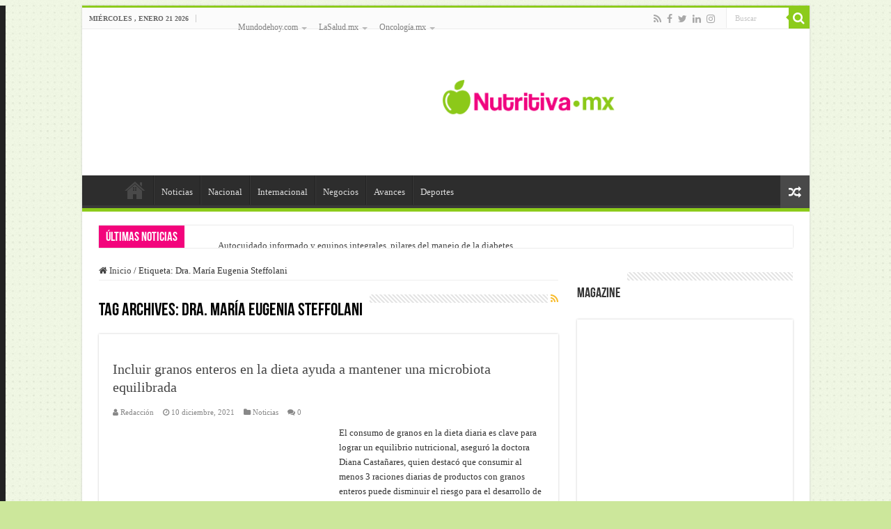

--- FILE ---
content_type: text/html; charset=UTF-8
request_url: https://nutritiva.mx/tag/dra-maria-eugenia-steffolani/
body_size: 16539
content:
<!DOCTYPE html><html lang="es" prefix="og: http://ogp.me/ns# fb: http://ogp.me/ns/fb#" prefix="og: http://ogp.me/ns#"><head><script data-no-optimize="1">var litespeed_docref=sessionStorage.getItem("litespeed_docref");litespeed_docref&&(Object.defineProperty(document,"referrer",{get:function(){return litespeed_docref}}),sessionStorage.removeItem("litespeed_docref"));</script> <meta charset="UTF-8" /><link rel="profile" href="http://gmpg.org/xfn/11" /><link rel="pingback" href="https://nutritiva.mx/xmlrpc.php" /><title>Dra. María Eugenia Steffolani &#8211; Nutritiva.mx</title><meta name='robots' content='max-image-preview:large' /><link rel='dns-prefetch' href='//fonts.googleapis.com' /><link rel='dns-prefetch' href='//www.googletagmanager.com' /><link rel="alternate" type="application/rss+xml" title="Nutritiva.mx &raquo; Feed" href="https://nutritiva.mx/feed/" /><link rel="alternate" type="application/rss+xml" title="Nutritiva.mx &raquo; RSS de los comentarios" href="https://nutritiva.mx/comments/feed/" /><link rel="alternate" type="application/rss+xml" title="Nutritiva.mx &raquo; Dra. María Eugenia Steffolani RSS de la etiqueta" href="https://nutritiva.mx/tag/dra-maria-eugenia-steffolani/feed/" /><style id='wp-img-auto-sizes-contain-inline-css' type='text/css'>img:is([sizes=auto i],[sizes^="auto," i]){contain-intrinsic-size:3000px 1500px}
/*# sourceURL=wp-img-auto-sizes-contain-inline-css */</style><link data-optimized="2" rel="stylesheet" href="https://nutritiva.mx/wp-content/litespeed/css/cd7529b13814593bfde8e23cee1d1ad1.css?ver=4ff7c" /><style id='wp-block-embed-inline-css' type='text/css'>.wp-block-embed.alignleft,.wp-block-embed.alignright,.wp-block[data-align=left]>[data-type="core/embed"],.wp-block[data-align=right]>[data-type="core/embed"]{max-width:360px;width:100%}.wp-block-embed.alignleft .wp-block-embed__wrapper,.wp-block-embed.alignright .wp-block-embed__wrapper,.wp-block[data-align=left]>[data-type="core/embed"] .wp-block-embed__wrapper,.wp-block[data-align=right]>[data-type="core/embed"] .wp-block-embed__wrapper{min-width:280px}.wp-block-cover .wp-block-embed{min-height:240px;min-width:320px}.wp-block-embed{overflow-wrap:break-word}.wp-block-embed :where(figcaption){margin-bottom:1em;margin-top:.5em}.wp-block-embed iframe{max-width:100%}.wp-block-embed__wrapper{position:relative}.wp-embed-responsive .wp-has-aspect-ratio .wp-block-embed__wrapper:before{content:"";display:block;padding-top:50%}.wp-embed-responsive .wp-has-aspect-ratio iframe{bottom:0;height:100%;left:0;position:absolute;right:0;top:0;width:100%}.wp-embed-responsive .wp-embed-aspect-21-9 .wp-block-embed__wrapper:before{padding-top:42.85%}.wp-embed-responsive .wp-embed-aspect-18-9 .wp-block-embed__wrapper:before{padding-top:50%}.wp-embed-responsive .wp-embed-aspect-16-9 .wp-block-embed__wrapper:before{padding-top:56.25%}.wp-embed-responsive .wp-embed-aspect-4-3 .wp-block-embed__wrapper:before{padding-top:75%}.wp-embed-responsive .wp-embed-aspect-1-1 .wp-block-embed__wrapper:before{padding-top:100%}.wp-embed-responsive .wp-embed-aspect-9-16 .wp-block-embed__wrapper:before{padding-top:177.77%}.wp-embed-responsive .wp-embed-aspect-1-2 .wp-block-embed__wrapper:before{padding-top:200%}
/*# sourceURL=https://nutritiva.mx/wp-includes/blocks/embed/style.min.css */</style><style id='wp-block-paragraph-inline-css' type='text/css'>.is-small-text{font-size:.875em}.is-regular-text{font-size:1em}.is-large-text{font-size:2.25em}.is-larger-text{font-size:3em}.has-drop-cap:not(:focus):first-letter{float:left;font-size:8.4em;font-style:normal;font-weight:100;line-height:.68;margin:.05em .1em 0 0;text-transform:uppercase}body.rtl .has-drop-cap:not(:focus):first-letter{float:none;margin-left:.1em}p.has-drop-cap.has-background{overflow:hidden}:root :where(p.has-background){padding:1.25em 2.375em}:where(p.has-text-color:not(.has-link-color)) a{color:inherit}p.has-text-align-left[style*="writing-mode:vertical-lr"],p.has-text-align-right[style*="writing-mode:vertical-rl"]{rotate:180deg}
/*# sourceURL=https://nutritiva.mx/wp-includes/blocks/paragraph/style.min.css */</style><style id='global-styles-inline-css' type='text/css'>:root{--wp--preset--aspect-ratio--square: 1;--wp--preset--aspect-ratio--4-3: 4/3;--wp--preset--aspect-ratio--3-4: 3/4;--wp--preset--aspect-ratio--3-2: 3/2;--wp--preset--aspect-ratio--2-3: 2/3;--wp--preset--aspect-ratio--16-9: 16/9;--wp--preset--aspect-ratio--9-16: 9/16;--wp--preset--color--black: #000000;--wp--preset--color--cyan-bluish-gray: #abb8c3;--wp--preset--color--white: #ffffff;--wp--preset--color--pale-pink: #f78da7;--wp--preset--color--vivid-red: #cf2e2e;--wp--preset--color--luminous-vivid-orange: #ff6900;--wp--preset--color--luminous-vivid-amber: #fcb900;--wp--preset--color--light-green-cyan: #7bdcb5;--wp--preset--color--vivid-green-cyan: #00d084;--wp--preset--color--pale-cyan-blue: #8ed1fc;--wp--preset--color--vivid-cyan-blue: #0693e3;--wp--preset--color--vivid-purple: #9b51e0;--wp--preset--gradient--vivid-cyan-blue-to-vivid-purple: linear-gradient(135deg,rgb(6,147,227) 0%,rgb(155,81,224) 100%);--wp--preset--gradient--light-green-cyan-to-vivid-green-cyan: linear-gradient(135deg,rgb(122,220,180) 0%,rgb(0,208,130) 100%);--wp--preset--gradient--luminous-vivid-amber-to-luminous-vivid-orange: linear-gradient(135deg,rgb(252,185,0) 0%,rgb(255,105,0) 100%);--wp--preset--gradient--luminous-vivid-orange-to-vivid-red: linear-gradient(135deg,rgb(255,105,0) 0%,rgb(207,46,46) 100%);--wp--preset--gradient--very-light-gray-to-cyan-bluish-gray: linear-gradient(135deg,rgb(238,238,238) 0%,rgb(169,184,195) 100%);--wp--preset--gradient--cool-to-warm-spectrum: linear-gradient(135deg,rgb(74,234,220) 0%,rgb(151,120,209) 20%,rgb(207,42,186) 40%,rgb(238,44,130) 60%,rgb(251,105,98) 80%,rgb(254,248,76) 100%);--wp--preset--gradient--blush-light-purple: linear-gradient(135deg,rgb(255,206,236) 0%,rgb(152,150,240) 100%);--wp--preset--gradient--blush-bordeaux: linear-gradient(135deg,rgb(254,205,165) 0%,rgb(254,45,45) 50%,rgb(107,0,62) 100%);--wp--preset--gradient--luminous-dusk: linear-gradient(135deg,rgb(255,203,112) 0%,rgb(199,81,192) 50%,rgb(65,88,208) 100%);--wp--preset--gradient--pale-ocean: linear-gradient(135deg,rgb(255,245,203) 0%,rgb(182,227,212) 50%,rgb(51,167,181) 100%);--wp--preset--gradient--electric-grass: linear-gradient(135deg,rgb(202,248,128) 0%,rgb(113,206,126) 100%);--wp--preset--gradient--midnight: linear-gradient(135deg,rgb(2,3,129) 0%,rgb(40,116,252) 100%);--wp--preset--font-size--small: 13px;--wp--preset--font-size--medium: 20px;--wp--preset--font-size--large: 36px;--wp--preset--font-size--x-large: 42px;--wp--preset--spacing--20: 0.44rem;--wp--preset--spacing--30: 0.67rem;--wp--preset--spacing--40: 1rem;--wp--preset--spacing--50: 1.5rem;--wp--preset--spacing--60: 2.25rem;--wp--preset--spacing--70: 3.38rem;--wp--preset--spacing--80: 5.06rem;--wp--preset--shadow--natural: 6px 6px 9px rgba(0, 0, 0, 0.2);--wp--preset--shadow--deep: 12px 12px 50px rgba(0, 0, 0, 0.4);--wp--preset--shadow--sharp: 6px 6px 0px rgba(0, 0, 0, 0.2);--wp--preset--shadow--outlined: 6px 6px 0px -3px rgb(255, 255, 255), 6px 6px rgb(0, 0, 0);--wp--preset--shadow--crisp: 6px 6px 0px rgb(0, 0, 0);}:where(.is-layout-flex){gap: 0.5em;}:where(.is-layout-grid){gap: 0.5em;}body .is-layout-flex{display: flex;}.is-layout-flex{flex-wrap: wrap;align-items: center;}.is-layout-flex > :is(*, div){margin: 0;}body .is-layout-grid{display: grid;}.is-layout-grid > :is(*, div){margin: 0;}:where(.wp-block-columns.is-layout-flex){gap: 2em;}:where(.wp-block-columns.is-layout-grid){gap: 2em;}:where(.wp-block-post-template.is-layout-flex){gap: 1.25em;}:where(.wp-block-post-template.is-layout-grid){gap: 1.25em;}.has-black-color{color: var(--wp--preset--color--black) !important;}.has-cyan-bluish-gray-color{color: var(--wp--preset--color--cyan-bluish-gray) !important;}.has-white-color{color: var(--wp--preset--color--white) !important;}.has-pale-pink-color{color: var(--wp--preset--color--pale-pink) !important;}.has-vivid-red-color{color: var(--wp--preset--color--vivid-red) !important;}.has-luminous-vivid-orange-color{color: var(--wp--preset--color--luminous-vivid-orange) !important;}.has-luminous-vivid-amber-color{color: var(--wp--preset--color--luminous-vivid-amber) !important;}.has-light-green-cyan-color{color: var(--wp--preset--color--light-green-cyan) !important;}.has-vivid-green-cyan-color{color: var(--wp--preset--color--vivid-green-cyan) !important;}.has-pale-cyan-blue-color{color: var(--wp--preset--color--pale-cyan-blue) !important;}.has-vivid-cyan-blue-color{color: var(--wp--preset--color--vivid-cyan-blue) !important;}.has-vivid-purple-color{color: var(--wp--preset--color--vivid-purple) !important;}.has-black-background-color{background-color: var(--wp--preset--color--black) !important;}.has-cyan-bluish-gray-background-color{background-color: var(--wp--preset--color--cyan-bluish-gray) !important;}.has-white-background-color{background-color: var(--wp--preset--color--white) !important;}.has-pale-pink-background-color{background-color: var(--wp--preset--color--pale-pink) !important;}.has-vivid-red-background-color{background-color: var(--wp--preset--color--vivid-red) !important;}.has-luminous-vivid-orange-background-color{background-color: var(--wp--preset--color--luminous-vivid-orange) !important;}.has-luminous-vivid-amber-background-color{background-color: var(--wp--preset--color--luminous-vivid-amber) !important;}.has-light-green-cyan-background-color{background-color: var(--wp--preset--color--light-green-cyan) !important;}.has-vivid-green-cyan-background-color{background-color: var(--wp--preset--color--vivid-green-cyan) !important;}.has-pale-cyan-blue-background-color{background-color: var(--wp--preset--color--pale-cyan-blue) !important;}.has-vivid-cyan-blue-background-color{background-color: var(--wp--preset--color--vivid-cyan-blue) !important;}.has-vivid-purple-background-color{background-color: var(--wp--preset--color--vivid-purple) !important;}.has-black-border-color{border-color: var(--wp--preset--color--black) !important;}.has-cyan-bluish-gray-border-color{border-color: var(--wp--preset--color--cyan-bluish-gray) !important;}.has-white-border-color{border-color: var(--wp--preset--color--white) !important;}.has-pale-pink-border-color{border-color: var(--wp--preset--color--pale-pink) !important;}.has-vivid-red-border-color{border-color: var(--wp--preset--color--vivid-red) !important;}.has-luminous-vivid-orange-border-color{border-color: var(--wp--preset--color--luminous-vivid-orange) !important;}.has-luminous-vivid-amber-border-color{border-color: var(--wp--preset--color--luminous-vivid-amber) !important;}.has-light-green-cyan-border-color{border-color: var(--wp--preset--color--light-green-cyan) !important;}.has-vivid-green-cyan-border-color{border-color: var(--wp--preset--color--vivid-green-cyan) !important;}.has-pale-cyan-blue-border-color{border-color: var(--wp--preset--color--pale-cyan-blue) !important;}.has-vivid-cyan-blue-border-color{border-color: var(--wp--preset--color--vivid-cyan-blue) !important;}.has-vivid-purple-border-color{border-color: var(--wp--preset--color--vivid-purple) !important;}.has-vivid-cyan-blue-to-vivid-purple-gradient-background{background: var(--wp--preset--gradient--vivid-cyan-blue-to-vivid-purple) !important;}.has-light-green-cyan-to-vivid-green-cyan-gradient-background{background: var(--wp--preset--gradient--light-green-cyan-to-vivid-green-cyan) !important;}.has-luminous-vivid-amber-to-luminous-vivid-orange-gradient-background{background: var(--wp--preset--gradient--luminous-vivid-amber-to-luminous-vivid-orange) !important;}.has-luminous-vivid-orange-to-vivid-red-gradient-background{background: var(--wp--preset--gradient--luminous-vivid-orange-to-vivid-red) !important;}.has-very-light-gray-to-cyan-bluish-gray-gradient-background{background: var(--wp--preset--gradient--very-light-gray-to-cyan-bluish-gray) !important;}.has-cool-to-warm-spectrum-gradient-background{background: var(--wp--preset--gradient--cool-to-warm-spectrum) !important;}.has-blush-light-purple-gradient-background{background: var(--wp--preset--gradient--blush-light-purple) !important;}.has-blush-bordeaux-gradient-background{background: var(--wp--preset--gradient--blush-bordeaux) !important;}.has-luminous-dusk-gradient-background{background: var(--wp--preset--gradient--luminous-dusk) !important;}.has-pale-ocean-gradient-background{background: var(--wp--preset--gradient--pale-ocean) !important;}.has-electric-grass-gradient-background{background: var(--wp--preset--gradient--electric-grass) !important;}.has-midnight-gradient-background{background: var(--wp--preset--gradient--midnight) !important;}.has-small-font-size{font-size: var(--wp--preset--font-size--small) !important;}.has-medium-font-size{font-size: var(--wp--preset--font-size--medium) !important;}.has-large-font-size{font-size: var(--wp--preset--font-size--large) !important;}.has-x-large-font-size{font-size: var(--wp--preset--font-size--x-large) !important;}
/*# sourceURL=global-styles-inline-css */</style><style id='classic-theme-styles-inline-css' type='text/css'>/*! This file is auto-generated */
.wp-block-button__link{color:#fff;background-color:#32373c;border-radius:9999px;box-shadow:none;text-decoration:none;padding:calc(.667em + 2px) calc(1.333em + 2px);font-size:1.125em}.wp-block-file__button{background:#32373c;color:#fff;text-decoration:none}
/*# sourceURL=/wp-includes/css/classic-themes.min.css */</style> <script type="litespeed/javascript" data-src="https://nutritiva.mx/wp-includes/js/jquery/jquery.min.js" id="jquery-core-js"></script> <link rel="https://api.w.org/" href="https://nutritiva.mx/wp-json/" /><link rel="alternate" title="JSON" type="application/json" href="https://nutritiva.mx/wp-json/wp/v2/tags/834" /><link rel="EditURI" type="application/rsd+xml" title="RSD" href="https://nutritiva.mx/xmlrpc.php?rsd" /><meta name="generator" content="WordPress 6.9" /><meta name="generator" content="Site Kit by Google 1.167.0" /><meta property="fb:app_id" content="1164586076979527" /> <script src="https://cdn.onesignal.com/sdks/web/v16/OneSignalSDK.page.js" defer></script> <script type="litespeed/javascript">window.OneSignalDeferred=window.OneSignalDeferred||[];OneSignalDeferred.push(async function(OneSignal){await OneSignal.init({appId:"",serviceWorkerOverrideForTypical:!0,path:"https://nutritiva.mx/wp-content/plugins/onesignal-free-web-push-notifications/sdk_files/",serviceWorkerParam:{scope:"/wp-content/plugins/onesignal-free-web-push-notifications/sdk_files/push/onesignal/"},serviceWorkerPath:"OneSignalSDKWorker.js",})});if(navigator.serviceWorker){navigator.serviceWorker.getRegistrations().then((registrations)=>{registrations.forEach((registration)=>{if(registration.active&&registration.active.scriptURL.includes('OneSignalSDKWorker.js.php')){registration.unregister().then((success)=>{if(success){console.log('OneSignalSW: Successfully unregistered:',registration.active.scriptURL)}else{console.log('OneSignalSW: Failed to unregister:',registration.active.scriptURL)}})}})}).catch((error)=>{console.error('Error fetching service worker registrations:',error)})}</script> <link rel="shortcut icon" href="https://nutritiva.mx/wp-content/uploads/2021/01/favicon.ico" title="Favicon" />
<!--[if IE]> <script type="text/javascript">jQuery(document).ready(function (){ jQuery(".menu-item").has("ul").children("a").attr("aria-haspopup", "true");});</script> <![endif]-->
<!--[if lt IE 9]> <script src="https://nutritiva.mx/wp-content/themes/sahifa/js/html5.js"></script> <script src="https://nutritiva.mx/wp-content/themes/sahifa/js/selectivizr-min.js"></script> <![endif]-->
<!--[if IE 9]><link rel="stylesheet" type="text/css" media="all" href="https://nutritiva.mx/wp-content/themes/sahifa/css/ie9.css" />
<![endif]-->
<!--[if IE 8]><link rel="stylesheet" type="text/css" media="all" href="https://nutritiva.mx/wp-content/themes/sahifa/css/ie8.css" />
<![endif]-->
<!--[if IE 7]><link rel="stylesheet" type="text/css" media="all" href="https://nutritiva.mx/wp-content/themes/sahifa/css/ie7.css" />
<![endif]--><meta name="viewport" content="width=device-width, initial-scale=1.0" /><link rel="apple-touch-icon-precomposed" sizes="144x144" href="https://nutritiva.mx/wp-content/uploads/2021/01/android-icon-144x144-1.png" /><link rel="apple-touch-icon-precomposed" sizes="120x120" href="https://nutritiva.mx/wp-content/uploads/2021/01/apple-icon-120x120-1.png" /><link rel="apple-touch-icon-precomposed" sizes="72x72" href="https://nutritiva.mx/wp-content/uploads/2021/01/apple-icon-72x72-1.png" /><link rel="apple-touch-icon-precomposed" href="https://nutritiva.mx/wp-content/uploads/2021/01/apple-icon-57x57-1.png" /> <script data-ad-client="ca-pub-0703348833814489" type="litespeed/javascript" data-src="https://pagead2.googlesyndication.com/pagead/js/adsbygoogle.js"></script> <style type="text/css" media="screen">body{
	font-family: 'Droid Sans';
}

body.single .entry, body.page .entry{
	font-size : 18px;
}

::-webkit-scrollbar {
	width: 8px;
	height:8px;
}

#main-nav,
.cat-box-content,
#sidebar .widget-container,
.post-listing,
#commentform {
	border-bottom-color: #8ccb1b;
}

.search-block .search-button,
#topcontrol,
#main-nav ul li.current-menu-item a,
#main-nav ul li.current-menu-item a:hover,
#main-nav ul li.current_page_parent a,
#main-nav ul li.current_page_parent a:hover,
#main-nav ul li.current-menu-parent a,
#main-nav ul li.current-menu-parent a:hover,
#main-nav ul li.current-page-ancestor a,
#main-nav ul li.current-page-ancestor a:hover,
.pagination span.current,
.share-post span.share-text,
.flex-control-paging li a.flex-active,
.ei-slider-thumbs li.ei-slider-element,
.review-percentage .review-item span span,
.review-final-score,
.button,
a.button,
a.more-link,
#main-content input[type="submit"],
.form-submit #submit,
#login-form .login-button,
.widget-feedburner .feedburner-subscribe,
input[type="submit"],
#buddypress button,
#buddypress a.button,
#buddypress input[type=submit],
#buddypress input[type=reset],
#buddypress ul.button-nav li a,
#buddypress div.generic-button a,
#buddypress .comment-reply-link,
#buddypress div.item-list-tabs ul li a span,
#buddypress div.item-list-tabs ul li.selected a,
#buddypress div.item-list-tabs ul li.current a,
#buddypress #members-directory-form div.item-list-tabs ul li.selected span,
#members-list-options a.selected,
#groups-list-options a.selected,
body.dark-skin #buddypress div.item-list-tabs ul li a span,
body.dark-skin #buddypress div.item-list-tabs ul li.selected a,
body.dark-skin #buddypress div.item-list-tabs ul li.current a,
body.dark-skin #members-list-options a.selected,
body.dark-skin #groups-list-options a.selected,
.search-block-large .search-button,
#featured-posts .flex-next:hover,
#featured-posts .flex-prev:hover,
a.tie-cart span.shooping-count,
.woocommerce span.onsale,
.woocommerce-page span.onsale ,
.woocommerce .widget_price_filter .ui-slider .ui-slider-handle,
.woocommerce-page .widget_price_filter .ui-slider .ui-slider-handle,
#check-also-close,
a.post-slideshow-next,
a.post-slideshow-prev,
.widget_price_filter .ui-slider .ui-slider-handle,
.quantity .minus:hover,
.quantity .plus:hover,
.mejs-container .mejs-controls .mejs-time-rail .mejs-time-current,
#reading-position-indicator  {
	background-color:#8ccb1b;
}

::-webkit-scrollbar-thumb{
	background-color:#8ccb1b !important;
}

#theme-footer,
#theme-header,
.top-nav ul li.current-menu-item:before,
#main-nav .menu-sub-content ,
#main-nav ul ul,
#check-also-box {
	border-top-color: #8ccb1b;
}

.search-block:after {
	border-right-color:#8ccb1b;
}

body.rtl .search-block:after {
	border-left-color:#8ccb1b;
}

#main-nav ul > li.menu-item-has-children:hover > a:after,
#main-nav ul > li.mega-menu:hover > a:after {
	border-color:transparent transparent #8ccb1b;
}

.widget.timeline-posts li a:hover,
.widget.timeline-posts li a:hover span.tie-date {
	color: #8ccb1b;
}

.widget.timeline-posts li a:hover span.tie-date:before {
	background: #8ccb1b;
	border-color: #8ccb1b;
}

#order_review,
#order_review_heading {
	border-color: #8ccb1b;
}


body {
	background-color: #cce79b !important;
	background-image : url(https://nutritiva.mx/wp-content/themes/sahifa/images/patterns/body-bg36.png);
	background-position: top center;
}

.social-icons.social-colored .Telegram:before {
	background: #1894db ;
}

.breaking-news span.breaking-news-title {background: #f3047c;}</style> <script type="litespeed/javascript">var sf_position='0';var sf_templates="<a href=\"{search_url_escaped}\">Ver todos los resultados<\/a>";var sf_input='.search-live';jQuery(document).ready(function(){jQuery(sf_input).ajaxyLiveSearch({"expand":!1,"searchUrl":"https:\/\/nutritiva.mx\/?s=%s","text":"Search","delay":500,"iwidth":180,"width":315,"ajaxUrl":"https:\/\/nutritiva.mx\/wp-admin\/admin-ajax.php","rtl":0});jQuery(".live-search_ajaxy-selective-input").keyup(function(){var width=jQuery(this).val().length*8;if(width<50){width=50}
jQuery(this).width(width)});jQuery(".live-search_ajaxy-selective-search").click(function(){jQuery(this).find(".live-search_ajaxy-selective-input").focus()});jQuery(".live-search_ajaxy-selective-close").click(function(){jQuery(this).parent().remove()})})</script> <meta property="og:locale" content="es_MX"/><meta property="og:site_name" content="Nutritiva.mx"/><meta property="og:title" content="Dra. María Eugenia Steffolani"/><meta property="og:url" content="https://nutritiva.mx/tag/dra-maria-eugenia-steffolani/"/><meta property="og:type" content="article"/><meta property="og:description" content="Un sitio de la LaSalud.mx"/><meta itemprop="name" content="Dra. María Eugenia Steffolani"/><meta itemprop="headline" content="Dra. María Eugenia Steffolani"/><meta itemprop="description" content="Un sitio de la LaSalud.mx"/><meta name="twitter:title" content="Dra. María Eugenia Steffolani"/><meta name="twitter:url" content="https://nutritiva.mx/tag/dra-maria-eugenia-steffolani/"/><meta name="twitter:description" content="Un sitio de la LaSalud.mx"/><meta name="twitter:card" content="summary_large_image"/></head><body id="top" class="archive tag tag-dra-maria-eugenia-steffolani tag-834 wp-theme-sahifa lazy-enabled"><div class="wrapper-outer"><div class="background-cover"></div><aside id="slide-out"><div class="search-mobile"><form method="get" id="searchform-mobile" action="https://nutritiva.mx/">
<button class="search-button" type="submit" value="Buscar"><i class="fa fa-search"></i></button>
<input type="text" id="s-mobile" name="s" title="Buscar" value="Buscar" onfocus="if (this.value == 'Buscar') {this.value = '';}" onblur="if (this.value == '') {this.value = 'Buscar';}"  /></form></div><div class="social-icons">
<a class="ttip-none" title="Rss" href="https://nutritiva.mx/feed/" target="_blank"><i class="fa fa-rss"></i></a><a class="ttip-none" title="Facebook" href="https://www.facebook.com/lasalud" target="_blank"><i class="fa fa-facebook"></i></a><a class="ttip-none" title="Twitter" href="https://twitter.com/lasaludmx" target="_blank"><i class="fa fa-twitter"></i></a><a class="ttip-none" title="LinkedIn" href="https://www.linkedin.com/company/52141649/admin/" target="_blank"><i class="fa fa-linkedin"></i></a><a class="ttip-none" title="instagram" href="http://instagram.com/lasaludmx" target="_blank"><i class="fa fa-instagram"></i></a>
<a class="ttip-none"  title="Telegram" href="http://t.me/lasaludmx" target="_blank"><i class="fa Telegram"></i></a></div><div id="mobile-menu"  class="mobile-hide-icons"></div></aside><div id="wrapper" class="boxed-all"><div class="inner-wrapper"><header id="theme-header" class="theme-header"><div id="top-nav" class="top-nav"><div class="container"><span class="today-date">miércoles , enero 21 2026</span><div class="top-menu"><ul id="menu-top-menu" class="menu"><li id="menu-item-45943" class="menu-item menu-item-type-custom menu-item-object-custom menu-item-has-children menu-item-45943"><a href="https://mundodehoy.com">Mundodehoy.com</a><ul class="sub-menu"><li id="menu-item-45944" class="menu-item menu-item-type-custom menu-item-object-custom menu-item-45944"><a href="https://diariodelaciudad.mx">DiariodelaCiudad.mx</a></li><li id="menu-item-45945" class="menu-item menu-item-type-custom menu-item-object-custom menu-item-45945"><a href="https://ellas.mx">Ellas.mx</a></li></ul></li><li id="menu-item-45946" class="menu-item menu-item-type-custom menu-item-object-custom menu-item-has-children menu-item-45946"><a href="https://lasalud.mx">LaSalud.mx</a><ul class="sub-menu"><li id="menu-item-45947" class="menu-item menu-item-type-custom menu-item-object-custom menu-item-45947"><a href="https://hematologia.mx">Hematologia.mx</a></li><li id="menu-item-45951" class="menu-item menu-item-type-custom menu-item-object-custom menu-item-45951"><a href="https://sanamente.mx">Sanamente.mx</a></li></ul></li><li id="menu-item-45952" class="menu-item menu-item-type-custom menu-item-object-custom menu-item-has-children menu-item-45952"><a href="https://oncologia.mx">Oncología.mx</a><ul class="sub-menu"><li id="menu-item-45953" class="menu-item menu-item-type-custom menu-item-object-custom menu-item-45953"><a href="https://cancerdemama.mx">CancerdeMama.mx</a></li></ul></li></ul></div><div class="search-block"><form method="get" id="searchform-header" action="https://nutritiva.mx/">
<button class="search-button" type="submit" value="Buscar"><i class="fa fa-search"></i></button>
<input class="search-live" type="text" id="s-header" name="s" title="Buscar" value="Buscar" onfocus="if (this.value == 'Buscar') {this.value = '';}" onblur="if (this.value == '') {this.value = 'Buscar';}"  /></form></div><div class="social-icons">
<a class="ttip-none" title="Rss" href="https://nutritiva.mx/feed/" target="_blank"><i class="fa fa-rss"></i></a><a class="ttip-none" title="Facebook" href="https://www.facebook.com/lasalud" target="_blank"><i class="fa fa-facebook"></i></a><a class="ttip-none" title="Twitter" href="https://twitter.com/lasaludmx" target="_blank"><i class="fa fa-twitter"></i></a><a class="ttip-none" title="LinkedIn" href="https://www.linkedin.com/company/52141649/admin/" target="_blank"><i class="fa fa-linkedin"></i></a><a class="ttip-none" title="instagram" href="http://instagram.com/lasaludmx" target="_blank"><i class="fa fa-instagram"></i></a>
<a class="ttip-none"  title="Telegram" href="http://t.me/lasaludmx" target="_blank"><i class="fa Telegram"></i></a></div></div></div><div class="header-content"><a id="slide-out-open" class="slide-out-open" href="#"><span></span></a><div class="logo" style=" margin-top:15px; margin-bottom:15px;"><h2>								<a title="Nutritiva.mx" href="https://nutritiva.mx/">
<img data-lazyloaded="1" src="[data-uri]" data-src="https://nutritiva.mx/wp-content/uploads/2021/01/logo-nutritivamx-vf.png" alt="Nutritiva.mx" width="255" height="55" /><strong>Nutritiva.mx Un sitio de la LaSalud.mx</strong>
</a></h2></div><div class="clear"></div></div><nav id="main-nav" class="fixed-enabled"><div class="container"><div class="main-menu"><ul id="menu-menu-principal" class="menu"><li id="menu-item-46018" class="menu-item menu-item-type-post_type menu-item-object-page menu-item-home menu-item-46018"><a href="https://nutritiva.mx/"><i class="fa fa-home"></i>Inicio</a></li><li id="menu-item-45941" class="menu-item menu-item-type-taxonomy menu-item-object-category menu-item-45941"><a href="https://nutritiva.mx/noticias/">Noticias</a></li><li id="menu-item-45939" class="menu-item menu-item-type-taxonomy menu-item-object-category menu-item-45939"><a href="https://nutritiva.mx/nacional/">Nacional</a></li><li id="menu-item-45938" class="menu-item menu-item-type-taxonomy menu-item-object-category menu-item-45938"><a href="https://nutritiva.mx/internacional/">Internacional</a></li><li id="menu-item-45940" class="menu-item menu-item-type-taxonomy menu-item-object-category menu-item-45940"><a href="https://nutritiva.mx/negocios/">Negocios</a></li><li id="menu-item-45937" class="menu-item menu-item-type-taxonomy menu-item-object-category menu-item-45937"><a href="https://nutritiva.mx/avances/">Avances</a></li><li id="menu-item-45996" class="menu-item menu-item-type-taxonomy menu-item-object-category menu-item-45996"><a href="https://nutritiva.mx/deportes/">Deportes</a></li></ul></div>										<a href="https://nutritiva.mx/?tierand=1" class="random-article ttip" title="Artículo al azar"><i class="fa fa-random"></i></a></div></nav></header><div class="clear"></div><div id="breaking-news" class="breaking-news">
<span class="breaking-news-title"><i class="fa fa-bolt"></i> <span>Últimas Noticias</span></span><ul><li><a href="https://nutritiva.mx/2026/01/19/autocuidado-informado-y-equipos-integrales-pilares-del-manejo-de-la-diabetes/" title="Autocuidado informado y equipos integrales, pilares del manejo de la diabetes">Autocuidado informado y equipos integrales, pilares del manejo de la diabetes</a></li><li><a href="https://nutritiva.mx/2026/01/19/oms-impulsa-iniciativa-3-por-35-para-reducir-el-consumo-de-productos-daninos/" title="OMS impulsa iniciativa “3 por 35” para reducir el consumo de productos dañinos">OMS impulsa iniciativa “3 por 35” para reducir el consumo de productos dañinos</a></li><li><a href="https://nutritiva.mx/2026/01/16/nicolas-appert-y-el-origen-de-la-conservacion-moderna-de-alimentos/" title="Nicolas Appert y el origen de la conservación moderna de alimentos">Nicolas Appert y el origen de la conservación moderna de alimentos</a></li><li><a href="https://nutritiva.mx/2026/01/15/yolanda-quintero-redefine-el-abordaje-de-la-enfermedad-cronica-desde-la-microbiota/" title="Yolanda Quintero redefine el abordaje de la enfermedad crónica desde la microbiota">Yolanda Quintero redefine el abordaje de la enfermedad crónica desde la microbiota</a></li><li><a href="https://nutritiva.mx/2026/01/09/las-guias-alimentarias-saludables-y-sostenibles-2025-2030-el-nuevo-marco-epidemiologico-de-la-nutricion-en-mexico/" title="Las Guías Alimentarias Saludables y Sostenibles 2025-2030: el nuevo marco epidemiológico de la nutrición en México">Las Guías Alimentarias Saludables y Sostenibles 2025-2030: el nuevo marco epidemiológico de la nutrición en México</a></li><li><a href="https://nutritiva.mx/2025/06/30/summit-microbiota-mexico-2025-conectando-ciencia-y-salud/" title="Summit Microbiota México 2025, conectando Ciencia y Salud.">Summit Microbiota México 2025, conectando Ciencia y Salud.</a></li><li><a href="https://nutritiva.mx/2025/06/01/summit-microbiota-mexico-2025-un-dialogo-cientifico-y-multidisciplinario-alrededor-de-la-microbiota/" title="Summit Microbiota México 2025: Un dialogo científico y multidisciplinario alrededor de la microbiota">Summit Microbiota México 2025: Un dialogo científico y multidisciplinario alrededor de la microbiota</a></li><li><a href="https://nutritiva.mx/2025/04/10/gobierno-de-mexico-trabaja-por-la-autosuficiencia-alimentaria-y-el-bienestar-infantil/" title="Gobierno de México trabaja por la autosuficiencia alimentaria y el bienestar infantil">Gobierno de México trabaja por la autosuficiencia alimentaria y el bienestar infantil</a></li><li><a href="https://nutritiva.mx/2025/03/31/mexico-reafirma-su-compromiso-con-la-nutricion-en-el-nutrition-for-growth-paris-2025%ef%bf%bc/" title="México reafirma su compromiso con la nutrición en el Nutrition for Growth Paris 2025">México reafirma su compromiso con la nutrición en el Nutrition for Growth Paris 2025</a></li><li><a href="https://nutritiva.mx/2023/02/13/danone-inaugura-el-centro-de-investigacion-e-innovacion-daniel-carasso-en-paris-saclay/" title="Danone inaugura el Centro de Investigación e Innovación Daniel Carasso en París-Saclay">Danone inaugura el Centro de Investigación e Innovación Daniel Carasso en París-Saclay</a></li></ul> <script type="litespeed/javascript">jQuery(document).ready(function(){jQuery('#breaking-news ul').innerFade({animationType:'fade',speed:750,timeout:3500})})</script> </div><div id="main-content" class="container"><div class="content"><nav id="crumbs"><a href="https://nutritiva.mx/"><span class="fa fa-home" aria-hidden="true"></span> Inicio</a><span class="delimiter">/</span><span class="current">Etiqueta: <span>Dra. María Eugenia Steffolani</span></span></nav><script type="application/ld+json">{"@context":"http:\/\/schema.org","@type":"BreadcrumbList","@id":"#Breadcrumb","itemListElement":[{"@type":"ListItem","position":1,"item":{"name":"Inicio","@id":"https:\/\/nutritiva.mx\/"}}]}</script> <div class="page-head"><h1 class="page-title">
Tag Archives: <span>Dra. María Eugenia Steffolani</span></h1>
<a class="rss-cat-icon tooltip" title="Feed Subscription"  href="https://nutritiva.mx/tag/dra-maria-eugenia-steffolani/feed/"><i class="fa fa-rss"></i></a><div class="stripe-line"></div></div><div class="post-listing archive-box"><article class="item-list"><h2 class="post-box-title">
<a href="https://nutritiva.mx/2021/12/10/incluir-granos-enteros-en-la-dieta-ayuda-a-mantener-una-microbiota-equilibrada/">Incluir granos enteros en la dieta ayuda a mantener una microbiota equilibrada</a></h2><p class="post-meta">
<span class="post-meta-author"><i class="fa fa-user"></i><a href="https://nutritiva.mx/author/redaccion/" title="">Redacción </a></span>
<span class="tie-date"><i class="fa fa-clock-o"></i>10 diciembre, 2021</span>
<span class="post-cats"><i class="fa fa-folder"></i><a href="https://nutritiva.mx/noticias/" rel="category tag">Noticias</a></span>
<span class="post-comments"><i class="fa fa-comments"></i><a href="https://nutritiva.mx/2021/12/10/incluir-granos-enteros-en-la-dieta-ayuda-a-mantener-una-microbiota-equilibrada/#respond">0</a></span></p><div class="post-thumbnail">
<a href="https://nutritiva.mx/2021/12/10/incluir-granos-enteros-en-la-dieta-ayuda-a-mantener-una-microbiota-equilibrada/">
<img data-lazyloaded="1" src="[data-uri]" width="310" height="165" data-src="https://nutritiva.mx/wp-content/uploads/2021/11/1-14-310x165.jpg" class="attachment-tie-medium size-tie-medium wp-post-image" alt="" decoding="async" fetchpriority="high" />				<span class="fa overlay-icon"></span>
</a></div><div class="entry"><p>El consumo de granos en la dieta diaria es clave para lograr un equilibrio nutricional, aseguró la doctora Diana Castañares, quien destacó que consumir al menos 3 raciones diarias de productos con granos enteros puede disminuir el riesgo para el desarrollo de algunas enfermedades. La doctora participó en un webinar&nbsp;en &hellip;</p>
<a class="more-link" href="https://nutritiva.mx/2021/12/10/incluir-granos-enteros-en-la-dieta-ayuda-a-mantener-una-microbiota-equilibrada/">Ver más &raquo;</a></div><div class="clear"></div></article></div></div><aside id="sidebar"><div class="theiaStickySidebar"><div id="text-html-widget-3" class="widget text-html"><div class="widget-top"><h4>Magazine</h4><div class="stripe-line"></div></div><div class="widget-container"><div ><div style="position:relative;padding-top:max(60%,326px);height:0;width:100%"><iframe data-lazyloaded="1" src="about:blank" allow="clipboard-write" sandbox="allow-top-navigation allow-top-navigation-by-user-activation allow-downloads allow-scripts allow-same-origin allow-popups allow-modals allow-popups-to-escape-sandbox" allowfullscreen="true" style="position:absolute;border:none;width:100%;height:100%;left:0;right:0;top:0;bottom:0;" data-litespeed-src="https://e.issuu.com/embed.html?d=incan_2022&hideIssuuLogo=true&showOtherPublicationsAsSuggestions=true&u=grupo-mundodehoy"></iframe></div></div><div class="clear"></div></div></div><div class="arqam-lite-widget-counter colored"><ul><li class="arq-lite-rss">
<a href="https://nutritiva.mx/rss" target="_blank" >
<i class="fa fa-rss"></i>
<span>3,215</span>
<small>Subscribers</small>
</a></li><li class="arq-lite-facebook">
<a href="https://www.facebook.com/lasalud" target="_blank" >
<i class="fa fa-facebook"></i>
<span>1,926</span>
<small>Fans</small>
</a></li><li class="arq-lite-twitter">
<a href="https://twitter.com/lasaludmx" target="_blank" >
<i class="fa fa-twitter"></i>
<span>2,179</span>
<small>Followers</small>
</a></li></ul></div><div id="text-html-widget-9" class="widget text-html"><div class="widget-top"><h4>Magazine</h4><div class="stripe-line"></div></div><div class="widget-container"><div ><div style="position:relative;padding-top:max(60%,326px);height:0;width:100%"><iframe data-lazyloaded="1" src="about:blank" sandbox="allow-top-navigation allow-top-navigation-by-user-activation allow-downloads allow-scripts allow-same-origin allow-popups allow-modals allow-popups-to-escape-sandbox" allowfullscreen="true" style="position:absolute;border:none;width:100%;height:100%;left:0;right:0;top:0;bottom:0;" data-litespeed-src="https://e.issuu.com/embed.html?backgroundColor=%23dcb490&backgroundColorFullscreen=%23fa9600&d=vih_sida_2021&hideIssuuLogo=true&logoImageUrl=https%3A%2F%2Flasalud.mx%2Fwp-content%2Fuploads%2F2020%2F04%2Flogo_lasaludmx_transparente-1-e1586402530982.png&pageLayout=singlePage&showOtherPublicationsAsSuggestions=true&u=grupo-mundodehoy"></iframe></div></div><div class="clear"></div></div></div><div class="widget" id="tabbed-widget"><div class="widget-container"><div class="widget-top"><ul class="tabs posts-taps"><li class="tabs"><a href="#tab1">Populares</a></li><li class="tabs"><a href="#tab2">Recientes</a></li><li class="tabs"><a href="#tab4">Tags</a></li><li class="tabs"><a href="#tab3"> </a></li></ul></div><div id="tab1" class="tabs-wrap"><ul><li class="tie_thumb"><div class="post-thumbnail">
<a href="https://nutritiva.mx/2020/02/04/115-aniversario-del-hospital-general-de-mexico/" title="115 Aniversario del Hospital General de México" rel="bookmark"><img data-lazyloaded="1" src="[data-uri]" width="110" height="75" data-src="https://nutritiva.mx/wp-content/uploads/2020/02/Hospital_General_Aniversario_2020__3__764505508-660x330-1-110x75.jpeg" class="attachment-tie-small size-tie-small wp-post-image" alt="" decoding="async" loading="lazy" /><span class="fa overlay-icon"></span></a></div><h3><a href="https://nutritiva.mx/2020/02/04/115-aniversario-del-hospital-general-de-mexico/">115 Aniversario del Hospital General de México</a></h3>
<span class="tie-date"><i class="fa fa-clock-o"></i>4 febrero, 2020</span></li><li class="tie_thumb"><div class="post-thumbnail">
<a href="https://nutritiva.mx/2020/02/06/unicef-el-etiquetado-frontal-de-alimentos-y-bebidas-aprobado-en-mexico-de-los-mejores-del-mundo/" title="UNICEF: El etiquetado frontal de alimentos y bebidas aprobado en México, “de los mejores del mundo”." rel="bookmark"><img data-lazyloaded="1" src="[data-uri]" width="110" height="75" data-src="https://nutritiva.mx/wp-content/uploads/2020/02/ni__os_comida_etiquetado_233943609-110x75.jpg" class="attachment-tie-small size-tie-small wp-post-image" alt="" decoding="async" loading="lazy" /><span class="fa overlay-icon"></span></a></div><h3><a href="https://nutritiva.mx/2020/02/06/unicef-el-etiquetado-frontal-de-alimentos-y-bebidas-aprobado-en-mexico-de-los-mejores-del-mundo/">UNICEF: El etiquetado frontal de alimentos y bebidas aprobado en México, “de los mejores del mundo”.</a></h3>
<span class="tie-date"><i class="fa fa-clock-o"></i>6 febrero, 2020</span></li><li ><div class="post-thumbnail">
<a href="https://nutritiva.mx/2006/06/08/10-anos-rejuveneciendo-con-botox/" title="10 años rejuveneciendo con botox" rel="bookmark"><img data-lazyloaded="1" src="[data-uri]" width="110" height="75" data-src="https://nutritiva.mx/wp-content/uploads/2006/06/photo_2021-01-06_23-12-51-110x75.jpg" class="attachment-tie-small size-tie-small wp-post-image" alt="" decoding="async" loading="lazy" /><span class="fa overlay-icon"></span></a></div><h3><a href="https://nutritiva.mx/2006/06/08/10-anos-rejuveneciendo-con-botox/">10 años rejuveneciendo con botox</a></h3>
<span class="tie-date"><i class="fa fa-clock-o"></i>8 junio, 2006</span></li><li ><div class="post-thumbnail">
<a href="https://nutritiva.mx/2006/02/09/4-de-febrero-dia-mundial-de-la-lucha-contra-el-cancer/" title="4 de Febrero, Día Mundial de la lucha contra el cancer" rel="bookmark"><img data-lazyloaded="1" src="[data-uri]" width="110" height="75" data-src="https://nutritiva.mx/wp-content/uploads/2006/02/1547733976759-110x75.png" class="attachment-tie-small size-tie-small wp-post-image" alt="" decoding="async" loading="lazy" /><span class="fa overlay-icon"></span></a></div><h3><a href="https://nutritiva.mx/2006/02/09/4-de-febrero-dia-mundial-de-la-lucha-contra-el-cancer/">4 de Febrero, Día Mundial de la lucha contra el cancer</a></h3>
<span class="tie-date"><i class="fa fa-clock-o"></i>9 febrero, 2006</span></li><li ><div class="post-thumbnail">
<a href="https://nutritiva.mx/2020/04/26/ejercicio-fisico-durante-la-pandemia/" title="Ejercicio físico durante la Pandemia" rel="bookmark"><img data-lazyloaded="1" src="[data-uri]" width="110" height="75" data-src="https://nutritiva.mx/wp-content/uploads/2020/04/photo_2021-01-06_22-59-10-110x75.jpg" class="attachment-tie-small size-tie-small wp-post-image" alt="" decoding="async" loading="lazy" /><span class="fa overlay-icon"></span></a></div><h3><a href="https://nutritiva.mx/2020/04/26/ejercicio-fisico-durante-la-pandemia/">Ejercicio físico durante la Pandemia</a></h3>
<span class="tie-date"><i class="fa fa-clock-o"></i>26 abril, 2020</span></li></ul></div><div id="tab2" class="tabs-wrap"><ul><li ><div class="post-thumbnail">
<a href="https://nutritiva.mx/2026/01/19/autocuidado-informado-y-equipos-integrales-pilares-del-manejo-de-la-diabetes/" rel="bookmark"><img data-lazyloaded="1" src="[data-uri]" width="110" height="57" data-src="https://nutritiva.mx/wp-content/uploads/2026/01/diabetes.jpg" class="attachment-tie-small size-tie-small wp-post-image" alt="" decoding="async" loading="lazy" /><span class="fa overlay-icon"></span></a></div><h3><a href="https://nutritiva.mx/2026/01/19/autocuidado-informado-y-equipos-integrales-pilares-del-manejo-de-la-diabetes/">Autocuidado informado y equipos integrales, pilares del manejo de la diabetes</a></h3>
<span class="tie-date"><i class="fa fa-clock-o"></i>2 días ago</span></li><li ><div class="post-thumbnail">
<a href="https://nutritiva.mx/2026/01/19/oms-impulsa-iniciativa-3-por-35-para-reducir-el-consumo-de-productos-daninos/" rel="bookmark"><img data-lazyloaded="1" src="[data-uri]" width="110" height="73" data-src="https://nutritiva.mx/wp-content/uploads/2026/01/colorful-soda-drinks-macro-shot.jpg" class="attachment-tie-small size-tie-small wp-post-image" alt="" decoding="async" loading="lazy" /><span class="fa overlay-icon"></span></a></div><h3><a href="https://nutritiva.mx/2026/01/19/oms-impulsa-iniciativa-3-por-35-para-reducir-el-consumo-de-productos-daninos/">OMS impulsa iniciativa “3 por 35” para reducir el consumo de productos dañinos</a></h3>
<span class="tie-date"><i class="fa fa-clock-o"></i>2 días ago</span></li><li ><div class="post-thumbnail">
<a href="https://nutritiva.mx/2026/01/16/nicolas-appert-y-el-origen-de-la-conservacion-moderna-de-alimentos/" rel="bookmark"><img data-lazyloaded="1" src="[data-uri]" width="110" height="75" data-src="https://nutritiva.mx/wp-content/uploads/2026/01/WhatsApp-Image-2026-01-16-at-13.24.27-1-110x75.jpeg" class="attachment-tie-small size-tie-small wp-post-image" alt="" decoding="async" loading="lazy" /><span class="fa overlay-icon"></span></a></div><h3><a href="https://nutritiva.mx/2026/01/16/nicolas-appert-y-el-origen-de-la-conservacion-moderna-de-alimentos/">Nicolas Appert y el origen de la conservación moderna de alimentos</a></h3>
<span class="tie-date"><i class="fa fa-clock-o"></i>5 días ago</span></li><li ><div class="post-thumbnail">
<a href="https://nutritiva.mx/2026/01/15/yolanda-quintero-redefine-el-abordaje-de-la-enfermedad-cronica-desde-la-microbiota/" rel="bookmark"><img data-lazyloaded="1" src="[data-uri]" width="110" height="75" data-src="https://nutritiva.mx/wp-content/uploads/2026/01/WhatsApp-Image-2026-01-15-at-10.32.43-110x75.jpeg" class="attachment-tie-small size-tie-small wp-post-image" alt="" decoding="async" loading="lazy" /><span class="fa overlay-icon"></span></a></div><h3><a href="https://nutritiva.mx/2026/01/15/yolanda-quintero-redefine-el-abordaje-de-la-enfermedad-cronica-desde-la-microbiota/">Yolanda Quintero redefine el abordaje de la enfermedad crónica desde la microbiota</a></h3>
<span class="tie-date"><i class="fa fa-clock-o"></i>6 días ago</span></li><li ><div class="post-thumbnail">
<a href="https://nutritiva.mx/2026/01/09/las-guias-alimentarias-saludables-y-sostenibles-2025-2030-el-nuevo-marco-epidemiologico-de-la-nutricion-en-mexico/" rel="bookmark"><img data-lazyloaded="1" src="[data-uri]" width="110" height="75" data-src="https://nutritiva.mx/wp-content/uploads/2026/01/WhatsApp-Image-2026-01-09-at-14.45.26-110x75.jpeg" class="attachment-tie-small size-tie-small wp-post-image" alt="" decoding="async" loading="lazy" /><span class="fa overlay-icon"></span></a></div><h3><a href="https://nutritiva.mx/2026/01/09/las-guias-alimentarias-saludables-y-sostenibles-2025-2030-el-nuevo-marco-epidemiologico-de-la-nutricion-en-mexico/">Las Guías Alimentarias Saludables y Sostenibles 2025-2030: el nuevo marco epidemiológico de la nutrición en México</a></h3>
<span class="tie-date"><i class="fa fa-clock-o"></i>2 semanas ago</span></li></ul></div><div id="tab4" class="tabs-wrap tagcloud">
<a href="https://nutritiva.mx/tag/nutritiva-mx/" class="tag-cloud-link tag-link-4 tag-link-position-1" style="font-size: 8pt;">Nutritiva.mx</a>
<a href="https://nutritiva.mx/tag/obesidad/" class="tag-cloud-link tag-link-5 tag-link-position-2" style="font-size: 8pt;">Obesidad</a>
<a href="https://nutritiva.mx/tag/pulmon-mx/" class="tag-cloud-link tag-link-6 tag-link-position-3" style="font-size: 8pt;">Pulmon.mx</a>
<a href="https://nutritiva.mx/tag/tabaquismo/" class="tag-cloud-link tag-link-8 tag-link-position-4" style="font-size: 8pt;">Tabaquismo</a>
<a href="https://nutritiva.mx/tag/portada/" class="tag-cloud-link tag-link-9 tag-link-position-5" style="font-size: 8pt;">Portada</a>
<a href="https://nutritiva.mx/tag/nutricion/" class="tag-cloud-link tag-link-726 tag-link-position-6" style="font-size: 8pt;">nutrición</a>
<a href="https://nutritiva.mx/tag/alimentacion-saludable/" class="tag-cloud-link tag-link-696 tag-link-position-7" style="font-size: 8pt;">alimentación saludable</a>
<a href="https://nutritiva.mx/tag/alimentacion/" class="tag-cloud-link tag-link-825 tag-link-position-8" style="font-size: 8pt;">Alimentación</a>
<a href="https://nutritiva.mx/tag/covid-19/" class="tag-cloud-link tag-link-53 tag-link-position-9" style="font-size: 8pt;">COVID-19</a>
<a href="https://nutritiva.mx/tag/coronavirus/" class="tag-cloud-link tag-link-12 tag-link-position-10" style="font-size: 8pt;">Coronavirus</a>
<a href="https://nutritiva.mx/tag/imss/" class="tag-cloud-link tag-link-77 tag-link-position-11" style="font-size: 8pt;">IMSS</a>
<a href="https://nutritiva.mx/tag/sobrepeso/" class="tag-cloud-link tag-link-392 tag-link-position-12" style="font-size: 8pt;">sobrepeso</a>
<a href="https://nutritiva.mx/tag/pedro-zenteno-santaella/" class="tag-cloud-link tag-link-902 tag-link-position-13" style="font-size: 8pt;">Pedro Zenteno Santaella</a>
<a href="https://nutritiva.mx/tag/alimentos/" class="tag-cloud-link tag-link-950 tag-link-position-14" style="font-size: 8pt;">Alimentos</a>
<a href="https://nutritiva.mx/tag/diabetes/" class="tag-cloud-link tag-link-367 tag-link-position-15" style="font-size: 8pt;">Diabetes</a>
<a href="https://nutritiva.mx/tag/cenaprece/" class="tag-cloud-link tag-link-736 tag-link-position-16" style="font-size: 8pt;">Cenaprece</a>
<a href="https://nutritiva.mx/tag/gisamac/" class="tag-cloud-link tag-link-732 tag-link-position-17" style="font-size: 8pt;">Gisamac</a>
<a href="https://nutritiva.mx/tag/ruy-lopez-ridaura/" class="tag-cloud-link tag-link-744 tag-link-position-18" style="font-size: 8pt;">Ruy López Ridaura</a>
<a href="https://nutritiva.mx/tag/receta/" class="tag-cloud-link tag-link-816 tag-link-position-19" style="font-size: 8pt;">Receta</a>
<a href="https://nutritiva.mx/tag/microbiota/" class="tag-cloud-link tag-link-831 tag-link-position-20" style="font-size: 8pt;">Microbiota</a>
<a href="https://nutritiva.mx/tag/cofepris/" class="tag-cloud-link tag-link-152 tag-link-position-21" style="font-size: 8pt;">COFEPRIS</a>
<a href="https://nutritiva.mx/tag/insp/" class="tag-cloud-link tag-link-510 tag-link-position-22" style="font-size: 8pt;">INSP</a>
<a href="https://nutritiva.mx/tag/ops/" class="tag-cloud-link tag-link-705 tag-link-position-23" style="font-size: 8pt;">OPS</a>
<a href="https://nutritiva.mx/tag/juan-rivera-dommarco/" class="tag-cloud-link tag-link-814 tag-link-position-24" style="font-size: 8pt;">Juan Rivera Dommarco</a>
<a href="https://nutritiva.mx/tag/dia-mundial-de-la-obesidad/" class="tag-cloud-link tag-link-918 tag-link-position-25" style="font-size: 8pt;">Día Mundial De La Obesidad</a></div><div id="tab3" class="tabs-wrap"><ul></ul></div></div></div><div id="text-html-widget-7" class="widget text-html"><div class="widget-top"><h4>Magazine</h4><div class="stripe-line"></div></div><div class="widget-container"><div ><div style="position:relative;padding-top:max(60%,326px);height:0;width:100%"><iframe data-lazyloaded="1" src="about:blank" sandbox="allow-top-navigation allow-top-navigation-by-user-activation allow-downloads allow-scripts allow-same-origin allow-popups allow-modals allow-popups-to-escape-sandbox" allowfullscreen="true" style="position:absolute;border:none;width:100%;height:100%;left:0;right:0;top:0;bottom:0;" data-litespeed-src="https://e.issuu.com/embed.html?backgroundColor=%23fa9600&backgroundColorFullscreen=%23dcb490&d=lasalud.mx_junio_julio_2021&doAutoflipPages=true&hideIssuuLogo=true&logoImageUrl=https%3A%2F%2Flasalud.mx%2Fwp-content%2Fuploads%2F2020%2F04%2Flogo_lasaludmx_transparente-1-e1586402530982.png&pageLayout=singlePage&showOtherPublicationsAsSuggestions=true&u=grupo-mundodehoy"></iframe></div></div><div class="clear"></div></div></div></div></aside><div class="clear"></div></div><footer id="theme-footer"><div id="footer-widget-area" class="footer-2c"><div id="footer-first" class="footer-widgets-box"><div id="latest_tweets_widget-3" class="footer-widget twitter-widget"><div class="footer-widget-top"><h4>			<a href="http://twitter.com/@LaSaludMX">@LaSaludMX</a></h4></div><div class="footer-widget-container"> <a href="http://twitter.com/@LaSaludMX">@LaSaludMX</a></div></div><div id="news-pic-widget-3" class="footer-widget news-pic"><div class="footer-widget-top"><h4>En Imágenes</h4></div><div class="footer-widget-container"><div class="post-thumbnail">
<a class="ttip" title="Summit Microbiota México 2025, conectando Ciencia y Salud." href="https://nutritiva.mx/2025/06/30/summit-microbiota-mexico-2025-conectando-ciencia-y-salud/" ><img data-lazyloaded="1" src="[data-uri]" width="110" height="75" data-src="https://nutritiva.mx/wp-content/uploads/2025/06/06-110x75.jpg" class="attachment-tie-small size-tie-small wp-post-image" alt="" decoding="async" loading="lazy" /><span class="fa overlay-icon"></span></a></div><div class="post-thumbnail">
<a class="ttip" title=" ¿Cómo comer la cantidad indicada de fibra?" href="https://nutritiva.mx/2023/02/08/como-comer-la-cantidad-indicada-de-fibra/" ><img data-lazyloaded="1" src="[data-uri]" width="110" height="75" data-src="https://nutritiva.mx/wp-content/uploads/2023/02/Alimentos-110x75.jpg" class="attachment-tie-small size-tie-small wp-post-image" alt="" decoding="async" loading="lazy" /><span class="fa overlay-icon"></span></a></div><div class="post-thumbnail">
<a class="ttip" title="Etiquetado frontal permite tomar decisiones informadas sobre alimentación" href="https://nutritiva.mx/2022/10/19/etiquetado-frontal-permite-tomar-decisiones-informadas-sobre-alimentacion/" ><img data-lazyloaded="1" src="[data-uri]" width="110" height="75" data-src="https://nutritiva.mx/wp-content/uploads/2021/03/Nuevo-etiquetado-110x75.jpg" class="attachment-tie-small size-tie-small wp-post-image" alt="" decoding="async" loading="lazy" /><span class="fa overlay-icon"></span></a></div><div class="post-thumbnail">
<a class="ttip" title="Cofepris alerta sobre productos engaño de empresa BHIP Global" href="https://nutritiva.mx/2022/01/27/cofepris-alerta-sobre-productos-engano-de-empresa-bhip-global/" ><img data-lazyloaded="1" src="[data-uri]" width="110" height="75" data-src="https://nutritiva.mx/wp-content/uploads/2022/01/WhatsApp-Image-2022-01-27-at-5.10.36-PM-110x75.jpeg" class="attachment-tie-small size-tie-small wp-post-image" alt="" decoding="async" loading="lazy" /><span class="fa overlay-icon"></span></a></div><div class="post-thumbnail">
<a class="ttip" title="Atole de cempasúchil y otras tres recetas para Día de Muertos" href="https://nutritiva.mx/2021/11/01/atole-de-cempasuchil-y-otras-tres-recetas-para-dia-de-muertos/" ><img data-lazyloaded="1" src="[data-uri]" width="110" height="75" data-src="https://nutritiva.mx/wp-content/uploads/2021/11/Atole-de-cempasuchil-e1635809819415-110x75.jpg" class="attachment-tie-small size-tie-small wp-post-image" alt="" decoding="async" loading="lazy" /><span class="fa overlay-icon"></span></a></div><div class="post-thumbnail">
<a class="ttip" title="El mejor chile en nogada del mundo está en &#8220;La poblanita&#8221;." href="https://nutritiva.mx/2021/08/23/el-mejor-chile-en-nogada-del-mundo-esta-en-la-poblanita/" ><img data-lazyloaded="1" src="[data-uri]" width="110" height="75" data-src="https://nutritiva.mx/wp-content/uploads/2021/08/WhatsApp-Image-2021-08-23-at-11.48.13-AM-1-110x75.jpeg" class="attachment-tie-small size-tie-small wp-post-image" alt="" decoding="async" loading="lazy" /><span class="fa overlay-icon"></span></a></div><div class="clear"></div></div></div></div><div id="footer-second" class="footer-widgets-box"><div id="news-pic-widget-5" class="footer-widget news-pic"><div class="footer-widget-top"><h4>En Imágenes</h4></div><div class="footer-widget-container"><div class="post-thumbnail">
<a class="ttip" title="Summit Microbiota México 2025, conectando Ciencia y Salud." href="https://nutritiva.mx/2025/06/30/summit-microbiota-mexico-2025-conectando-ciencia-y-salud/" ><img data-lazyloaded="1" src="[data-uri]" width="110" height="75" data-src="https://nutritiva.mx/wp-content/uploads/2025/06/06-110x75.jpg" class="attachment-tie-small size-tie-small wp-post-image" alt="" decoding="async" loading="lazy" /><span class="fa overlay-icon"></span></a></div><div class="post-thumbnail">
<a class="ttip" title=" ¿Cómo comer la cantidad indicada de fibra?" href="https://nutritiva.mx/2023/02/08/como-comer-la-cantidad-indicada-de-fibra/" ><img data-lazyloaded="1" src="[data-uri]" width="110" height="75" data-src="https://nutritiva.mx/wp-content/uploads/2023/02/Alimentos-110x75.jpg" class="attachment-tie-small size-tie-small wp-post-image" alt="" decoding="async" loading="lazy" /><span class="fa overlay-icon"></span></a></div><div class="post-thumbnail">
<a class="ttip" title="Etiquetado frontal permite tomar decisiones informadas sobre alimentación" href="https://nutritiva.mx/2022/10/19/etiquetado-frontal-permite-tomar-decisiones-informadas-sobre-alimentacion/" ><img data-lazyloaded="1" src="[data-uri]" width="110" height="75" data-src="https://nutritiva.mx/wp-content/uploads/2021/03/Nuevo-etiquetado-110x75.jpg" class="attachment-tie-small size-tie-small wp-post-image" alt="" decoding="async" loading="lazy" /><span class="fa overlay-icon"></span></a></div><div class="post-thumbnail">
<a class="ttip" title="Cofepris alerta sobre productos engaño de empresa BHIP Global" href="https://nutritiva.mx/2022/01/27/cofepris-alerta-sobre-productos-engano-de-empresa-bhip-global/" ><img data-lazyloaded="1" src="[data-uri]" width="110" height="75" data-src="https://nutritiva.mx/wp-content/uploads/2022/01/WhatsApp-Image-2022-01-27-at-5.10.36-PM-110x75.jpeg" class="attachment-tie-small size-tie-small wp-post-image" alt="" decoding="async" loading="lazy" /><span class="fa overlay-icon"></span></a></div><div class="post-thumbnail">
<a class="ttip" title="Atole de cempasúchil y otras tres recetas para Día de Muertos" href="https://nutritiva.mx/2021/11/01/atole-de-cempasuchil-y-otras-tres-recetas-para-dia-de-muertos/" ><img data-lazyloaded="1" src="[data-uri]" width="110" height="75" data-src="https://nutritiva.mx/wp-content/uploads/2021/11/Atole-de-cempasuchil-e1635809819415-110x75.jpg" class="attachment-tie-small size-tie-small wp-post-image" alt="" decoding="async" loading="lazy" /><span class="fa overlay-icon"></span></a></div><div class="post-thumbnail">
<a class="ttip" title="El mejor chile en nogada del mundo está en &#8220;La poblanita&#8221;." href="https://nutritiva.mx/2021/08/23/el-mejor-chile-en-nogada-del-mundo-esta-en-la-poblanita/" ><img data-lazyloaded="1" src="[data-uri]" width="110" height="75" data-src="https://nutritiva.mx/wp-content/uploads/2021/08/WhatsApp-Image-2021-08-23-at-11.48.13-AM-1-110x75.jpeg" class="attachment-tie-small size-tie-small wp-post-image" alt="" decoding="async" loading="lazy" /><span class="fa overlay-icon"></span></a></div><div class="clear"></div></div></div></div></div><div class="clear"></div></footer><div class="clear"></div><div class="footer-bottom"><div class="container"><div class="alignright">
Red <a href="http://www.lasalud.mx" target="_blank">LaSalud.mx</a> | Desarrollado por <a href="http://mundodehoy.com" target="_blank">Mundodehoy.com</a></div><div class="social-icons">
<a class="ttip-none" title="Rss" href="https://nutritiva.mx/feed/" target="_blank"><i class="fa fa-rss"></i></a><a class="ttip-none" title="Facebook" href="https://www.facebook.com/lasalud" target="_blank"><i class="fa fa-facebook"></i></a><a class="ttip-none" title="Twitter" href="https://twitter.com/lasaludmx" target="_blank"><i class="fa fa-twitter"></i></a><a class="ttip-none" title="LinkedIn" href="https://www.linkedin.com/company/52141649/admin/" target="_blank"><i class="fa fa-linkedin"></i></a><a class="ttip-none" title="instagram" href="http://instagram.com/lasaludmx" target="_blank"><i class="fa fa-instagram"></i></a>
<a class="ttip-none"  title="Telegram" href="http://t.me/lasaludmx" target="_blank"><i class="fa Telegram"></i></a></div><div class="alignleft">
<a href="https://carloshenze.com" target="_blank">Carlos Henze</a> ® 2026, Todos los derechos reservados. | <a href="/aviso-de-privacidad/"  target="_blank">Aviso de Privacidad </a></div><div class="clear"></div></div></div></div></div></div><div id="topcontrol" class="fa fa-angle-up" title="Scroll To Top"></div><div id="fb-root"></div> <script type="speculationrules">{"prefetch":[{"source":"document","where":{"and":[{"href_matches":"/*"},{"not":{"href_matches":["/wp-*.php","/wp-admin/*","/wp-content/uploads/*","/wp-content/*","/wp-content/plugins/*","/wp-content/themes/sahifa/*","/*\\?(.+)"]}},{"not":{"selector_matches":"a[rel~=\"nofollow\"]"}},{"not":{"selector_matches":".no-prefetch, .no-prefetch a"}}]},"eagerness":"conservative"}]}</script> <div id="fb-root"></div> <script 
			async defer crossorigin="anonymous" 
			src="https://connect.facebook.net/en_US/sdk.js#xfbml=1&version=v12.0&appId=1164586076979527&autoLogAppEvents=1"></script> <script id="tie-scripts-js-extra" type="litespeed/javascript">var tie={"mobile_menu_active":"true","mobile_menu_top":"true","lightbox_all":"true","lightbox_gallery":"true","woocommerce_lightbox":"","lightbox_skin":"dark","lightbox_thumb":"vertical","lightbox_arrows":"true","sticky_sidebar":"1","is_singular":"","reading_indicator":"true","lang_no_results":"Sin resultados","lang_results_found":"Resultados encontrados"}</script> <script data-no-optimize="1">window.lazyLoadOptions=Object.assign({},{threshold:300},window.lazyLoadOptions||{});!function(t,e){"object"==typeof exports&&"undefined"!=typeof module?module.exports=e():"function"==typeof define&&define.amd?define(e):(t="undefined"!=typeof globalThis?globalThis:t||self).LazyLoad=e()}(this,function(){"use strict";function e(){return(e=Object.assign||function(t){for(var e=1;e<arguments.length;e++){var n,a=arguments[e];for(n in a)Object.prototype.hasOwnProperty.call(a,n)&&(t[n]=a[n])}return t}).apply(this,arguments)}function o(t){return e({},at,t)}function l(t,e){return t.getAttribute(gt+e)}function c(t){return l(t,vt)}function s(t,e){return function(t,e,n){e=gt+e;null!==n?t.setAttribute(e,n):t.removeAttribute(e)}(t,vt,e)}function i(t){return s(t,null),0}function r(t){return null===c(t)}function u(t){return c(t)===_t}function d(t,e,n,a){t&&(void 0===a?void 0===n?t(e):t(e,n):t(e,n,a))}function f(t,e){et?t.classList.add(e):t.className+=(t.className?" ":"")+e}function _(t,e){et?t.classList.remove(e):t.className=t.className.replace(new RegExp("(^|\\s+)"+e+"(\\s+|$)")," ").replace(/^\s+/,"").replace(/\s+$/,"")}function g(t){return t.llTempImage}function v(t,e){!e||(e=e._observer)&&e.unobserve(t)}function b(t,e){t&&(t.loadingCount+=e)}function p(t,e){t&&(t.toLoadCount=e)}function n(t){for(var e,n=[],a=0;e=t.children[a];a+=1)"SOURCE"===e.tagName&&n.push(e);return n}function h(t,e){(t=t.parentNode)&&"PICTURE"===t.tagName&&n(t).forEach(e)}function a(t,e){n(t).forEach(e)}function m(t){return!!t[lt]}function E(t){return t[lt]}function I(t){return delete t[lt]}function y(e,t){var n;m(e)||(n={},t.forEach(function(t){n[t]=e.getAttribute(t)}),e[lt]=n)}function L(a,t){var o;m(a)&&(o=E(a),t.forEach(function(t){var e,n;e=a,(t=o[n=t])?e.setAttribute(n,t):e.removeAttribute(n)}))}function k(t,e,n){f(t,e.class_loading),s(t,st),n&&(b(n,1),d(e.callback_loading,t,n))}function A(t,e,n){n&&t.setAttribute(e,n)}function O(t,e){A(t,rt,l(t,e.data_sizes)),A(t,it,l(t,e.data_srcset)),A(t,ot,l(t,e.data_src))}function w(t,e,n){var a=l(t,e.data_bg_multi),o=l(t,e.data_bg_multi_hidpi);(a=nt&&o?o:a)&&(t.style.backgroundImage=a,n=n,f(t=t,(e=e).class_applied),s(t,dt),n&&(e.unobserve_completed&&v(t,e),d(e.callback_applied,t,n)))}function x(t,e){!e||0<e.loadingCount||0<e.toLoadCount||d(t.callback_finish,e)}function M(t,e,n){t.addEventListener(e,n),t.llEvLisnrs[e]=n}function N(t){return!!t.llEvLisnrs}function z(t){if(N(t)){var e,n,a=t.llEvLisnrs;for(e in a){var o=a[e];n=e,o=o,t.removeEventListener(n,o)}delete t.llEvLisnrs}}function C(t,e,n){var a;delete t.llTempImage,b(n,-1),(a=n)&&--a.toLoadCount,_(t,e.class_loading),e.unobserve_completed&&v(t,n)}function R(i,r,c){var l=g(i)||i;N(l)||function(t,e,n){N(t)||(t.llEvLisnrs={});var a="VIDEO"===t.tagName?"loadeddata":"load";M(t,a,e),M(t,"error",n)}(l,function(t){var e,n,a,o;n=r,a=c,o=u(e=i),C(e,n,a),f(e,n.class_loaded),s(e,ut),d(n.callback_loaded,e,a),o||x(n,a),z(l)},function(t){var e,n,a,o;n=r,a=c,o=u(e=i),C(e,n,a),f(e,n.class_error),s(e,ft),d(n.callback_error,e,a),o||x(n,a),z(l)})}function T(t,e,n){var a,o,i,r,c;t.llTempImage=document.createElement("IMG"),R(t,e,n),m(c=t)||(c[lt]={backgroundImage:c.style.backgroundImage}),i=n,r=l(a=t,(o=e).data_bg),c=l(a,o.data_bg_hidpi),(r=nt&&c?c:r)&&(a.style.backgroundImage='url("'.concat(r,'")'),g(a).setAttribute(ot,r),k(a,o,i)),w(t,e,n)}function G(t,e,n){var a;R(t,e,n),a=e,e=n,(t=Et[(n=t).tagName])&&(t(n,a),k(n,a,e))}function D(t,e,n){var a;a=t,(-1<It.indexOf(a.tagName)?G:T)(t,e,n)}function S(t,e,n){var a;t.setAttribute("loading","lazy"),R(t,e,n),a=e,(e=Et[(n=t).tagName])&&e(n,a),s(t,_t)}function V(t){t.removeAttribute(ot),t.removeAttribute(it),t.removeAttribute(rt)}function j(t){h(t,function(t){L(t,mt)}),L(t,mt)}function F(t){var e;(e=yt[t.tagName])?e(t):m(e=t)&&(t=E(e),e.style.backgroundImage=t.backgroundImage)}function P(t,e){var n;F(t),n=e,r(e=t)||u(e)||(_(e,n.class_entered),_(e,n.class_exited),_(e,n.class_applied),_(e,n.class_loading),_(e,n.class_loaded),_(e,n.class_error)),i(t),I(t)}function U(t,e,n,a){var o;n.cancel_on_exit&&(c(t)!==st||"IMG"===t.tagName&&(z(t),h(o=t,function(t){V(t)}),V(o),j(t),_(t,n.class_loading),b(a,-1),i(t),d(n.callback_cancel,t,e,a)))}function $(t,e,n,a){var o,i,r=(i=t,0<=bt.indexOf(c(i)));s(t,"entered"),f(t,n.class_entered),_(t,n.class_exited),o=t,i=a,n.unobserve_entered&&v(o,i),d(n.callback_enter,t,e,a),r||D(t,n,a)}function q(t){return t.use_native&&"loading"in HTMLImageElement.prototype}function H(t,o,i){t.forEach(function(t){return(a=t).isIntersecting||0<a.intersectionRatio?$(t.target,t,o,i):(e=t.target,n=t,a=o,t=i,void(r(e)||(f(e,a.class_exited),U(e,n,a,t),d(a.callback_exit,e,n,t))));var e,n,a})}function B(e,n){var t;tt&&!q(e)&&(n._observer=new IntersectionObserver(function(t){H(t,e,n)},{root:(t=e).container===document?null:t.container,rootMargin:t.thresholds||t.threshold+"px"}))}function J(t){return Array.prototype.slice.call(t)}function K(t){return t.container.querySelectorAll(t.elements_selector)}function Q(t){return c(t)===ft}function W(t,e){return e=t||K(e),J(e).filter(r)}function X(e,t){var n;(n=K(e),J(n).filter(Q)).forEach(function(t){_(t,e.class_error),i(t)}),t.update()}function t(t,e){var n,a,t=o(t);this._settings=t,this.loadingCount=0,B(t,this),n=t,a=this,Y&&window.addEventListener("online",function(){X(n,a)}),this.update(e)}var Y="undefined"!=typeof window,Z=Y&&!("onscroll"in window)||"undefined"!=typeof navigator&&/(gle|ing|ro)bot|crawl|spider/i.test(navigator.userAgent),tt=Y&&"IntersectionObserver"in window,et=Y&&"classList"in document.createElement("p"),nt=Y&&1<window.devicePixelRatio,at={elements_selector:".lazy",container:Z||Y?document:null,threshold:300,thresholds:null,data_src:"src",data_srcset:"srcset",data_sizes:"sizes",data_bg:"bg",data_bg_hidpi:"bg-hidpi",data_bg_multi:"bg-multi",data_bg_multi_hidpi:"bg-multi-hidpi",data_poster:"poster",class_applied:"applied",class_loading:"litespeed-loading",class_loaded:"litespeed-loaded",class_error:"error",class_entered:"entered",class_exited:"exited",unobserve_completed:!0,unobserve_entered:!1,cancel_on_exit:!0,callback_enter:null,callback_exit:null,callback_applied:null,callback_loading:null,callback_loaded:null,callback_error:null,callback_finish:null,callback_cancel:null,use_native:!1},ot="src",it="srcset",rt="sizes",ct="poster",lt="llOriginalAttrs",st="loading",ut="loaded",dt="applied",ft="error",_t="native",gt="data-",vt="ll-status",bt=[st,ut,dt,ft],pt=[ot],ht=[ot,ct],mt=[ot,it,rt],Et={IMG:function(t,e){h(t,function(t){y(t,mt),O(t,e)}),y(t,mt),O(t,e)},IFRAME:function(t,e){y(t,pt),A(t,ot,l(t,e.data_src))},VIDEO:function(t,e){a(t,function(t){y(t,pt),A(t,ot,l(t,e.data_src))}),y(t,ht),A(t,ct,l(t,e.data_poster)),A(t,ot,l(t,e.data_src)),t.load()}},It=["IMG","IFRAME","VIDEO"],yt={IMG:j,IFRAME:function(t){L(t,pt)},VIDEO:function(t){a(t,function(t){L(t,pt)}),L(t,ht),t.load()}},Lt=["IMG","IFRAME","VIDEO"];return t.prototype={update:function(t){var e,n,a,o=this._settings,i=W(t,o);{if(p(this,i.length),!Z&&tt)return q(o)?(e=o,n=this,i.forEach(function(t){-1!==Lt.indexOf(t.tagName)&&S(t,e,n)}),void p(n,0)):(t=this._observer,o=i,t.disconnect(),a=t,void o.forEach(function(t){a.observe(t)}));this.loadAll(i)}},destroy:function(){this._observer&&this._observer.disconnect(),K(this._settings).forEach(function(t){I(t)}),delete this._observer,delete this._settings,delete this.loadingCount,delete this.toLoadCount},loadAll:function(t){var e=this,n=this._settings;W(t,n).forEach(function(t){v(t,e),D(t,n,e)})},restoreAll:function(){var e=this._settings;K(e).forEach(function(t){P(t,e)})}},t.load=function(t,e){e=o(e);D(t,e)},t.resetStatus=function(t){i(t)},t}),function(t,e){"use strict";function n(){e.body.classList.add("litespeed_lazyloaded")}function a(){console.log("[LiteSpeed] Start Lazy Load"),o=new LazyLoad(Object.assign({},t.lazyLoadOptions||{},{elements_selector:"[data-lazyloaded]",callback_finish:n})),i=function(){o.update()},t.MutationObserver&&new MutationObserver(i).observe(e.documentElement,{childList:!0,subtree:!0,attributes:!0})}var o,i;t.addEventListener?t.addEventListener("load",a,!1):t.attachEvent("onload",a)}(window,document);</script><script data-no-optimize="1">window.litespeed_ui_events=window.litespeed_ui_events||["mouseover","click","keydown","wheel","touchmove","touchstart"];var urlCreator=window.URL||window.webkitURL;function litespeed_load_delayed_js_force(){console.log("[LiteSpeed] Start Load JS Delayed"),litespeed_ui_events.forEach(e=>{window.removeEventListener(e,litespeed_load_delayed_js_force,{passive:!0})}),document.querySelectorAll("iframe[data-litespeed-src]").forEach(e=>{e.setAttribute("src",e.getAttribute("data-litespeed-src"))}),"loading"==document.readyState?window.addEventListener("DOMContentLoaded",litespeed_load_delayed_js):litespeed_load_delayed_js()}litespeed_ui_events.forEach(e=>{window.addEventListener(e,litespeed_load_delayed_js_force,{passive:!0})});async function litespeed_load_delayed_js(){let t=[];for(var d in document.querySelectorAll('script[type="litespeed/javascript"]').forEach(e=>{t.push(e)}),t)await new Promise(e=>litespeed_load_one(t[d],e));document.dispatchEvent(new Event("DOMContentLiteSpeedLoaded")),window.dispatchEvent(new Event("DOMContentLiteSpeedLoaded"))}function litespeed_load_one(t,e){console.log("[LiteSpeed] Load ",t);var d=document.createElement("script");d.addEventListener("load",e),d.addEventListener("error",e),t.getAttributeNames().forEach(e=>{"type"!=e&&d.setAttribute("data-src"==e?"src":e,t.getAttribute(e))});let a=!(d.type="text/javascript");!d.src&&t.textContent&&(d.src=litespeed_inline2src(t.textContent),a=!0),t.after(d),t.remove(),a&&e()}function litespeed_inline2src(t){try{var d=urlCreator.createObjectURL(new Blob([t.replace(/^(?:<!--)?(.*?)(?:-->)?$/gm,"$1")],{type:"text/javascript"}))}catch(e){d="data:text/javascript;base64,"+btoa(t.replace(/^(?:<!--)?(.*?)(?:-->)?$/gm,"$1"))}return d}</script><script data-no-optimize="1">var litespeed_vary=document.cookie.replace(/(?:(?:^|.*;\s*)_lscache_vary\s*\=\s*([^;]*).*$)|^.*$/,"");litespeed_vary||fetch("/wp-content/plugins/litespeed-cache/guest.vary.php",{method:"POST",cache:"no-cache",redirect:"follow"}).then(e=>e.json()).then(e=>{console.log(e),e.hasOwnProperty("reload")&&"yes"==e.reload&&(sessionStorage.setItem("litespeed_docref",document.referrer),window.location.reload(!0))});</script><script data-optimized="1" type="litespeed/javascript" data-src="https://nutritiva.mx/wp-content/litespeed/js/2c9b6a4b11764de855996acec994f0ec.js?ver=4ff7c"></script></body></html>
<!-- Page optimized by LiteSpeed Cache @2026-01-21 11:37:30 -->

<!-- Page cached by LiteSpeed Cache 7.6.2 on 2026-01-21 11:37:30 -->
<!-- Guest Mode -->
<!-- QUIC.cloud UCSS in queue -->